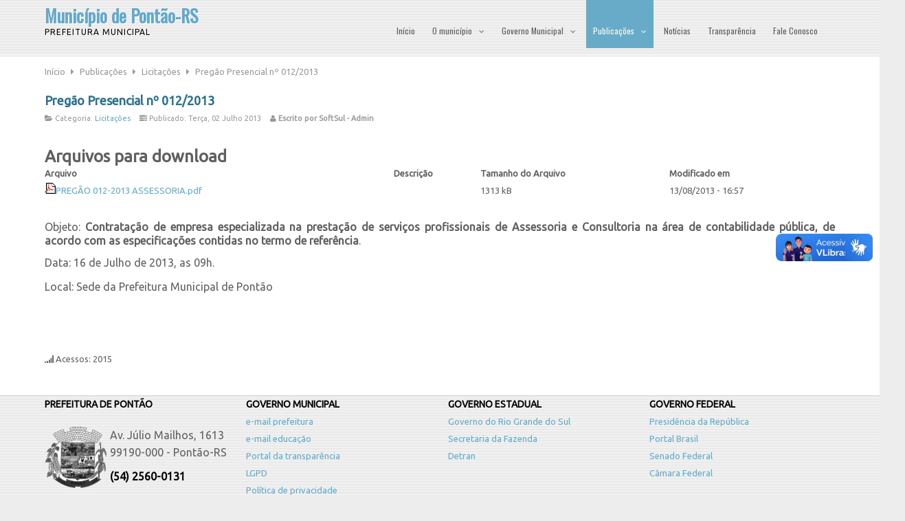

--- FILE ---
content_type: text/html; charset=utf-8
request_url: https://pontao.rs.gov.br/publicacoes/10-licitacoes/72-pregao-presencial-n-012-2013
body_size: 19909
content:






<!DOCTYPE html PUBLIC "-//W3C//DTD XHTML 1.0 Transitional//EN" "http://www.w3.org/TR/xhtml1/DTD/xhtml1-transitional.dtd">
<html xmlns="http://www.w3.org/1999/xhtml" xml:lang="pt-br" lang="pt-br" dir="ltr">
<head>
<base href="https://pontao.rs.gov.br/publicacoes/10-licitacoes/72-pregao-presencial-n-012-2013" />
	<meta http-equiv="content-type" content="text/html; charset=utf-8" />
	<meta name="keywords" content="softsul,pontao,prefeitura,rio grande do sul,governo,governo municipal,câmara municipal,câmara,câmara vereadores" />
	<meta name="rights" content="© SoftSul - Software &amp; Network" />
	<meta name="og:title" content="Pregão Presencial nº 012/2013" />
	<meta name="og:type" content="article" />
	<meta name="og:url" content="https://pontao.rs.gov.br/publicacoes/10-licitacoes/72-pregao-presencial-n-012-2013" />
	<meta name="og:site_name" content="Município de Pontão" />
	<meta name="og:description" content="Bem-vindo ao site oficial do Município de Pontão.  Pontão é um município brasileiro do Estado do Rio Grande do Sul. Localiza-se a uma latitude 28º03'33&amp;quot; sul e a uma longitude 52º40'38&amp;quot; oeste, estando a uma altitude de 683 metros. Possui uma área de 524,35 km² e sua população estimada em 2004 era de 3 617 habitantes. " />
	<meta name="author" content="SoftSul - Admin" />
	<meta name="description" content="Bem-vindo ao site oficial do Município de Pontão.  Pontão é um município brasileiro do Estado do Rio Grande do Sul. Localiza-se a uma latitude 28º03'33&quot; sul e a uma longitude 52º40'38&quot; oeste, estando a uma altitude de 683 metros. Possui uma área de 524,35 km² e sua população estimada em 2004 era de 3 617 habitantes. " />
	<meta name="generator" content="Joomla! - Open Source Content Management" />
	<title>Município de Pontão - Pregão Presencial nº 012/2013</title>
	<link href="/templates/company/favicon.ico" rel="shortcut icon" type="image/vnd.microsoft.icon" />
	<link href="/plugins/content/pdf_embed/assets/css/style.css" rel="stylesheet" type="text/css" />
	<link href="/media/system/css/modal.css?3dbd73d9c8946019eda2aa6b9031efad" rel="stylesheet" type="text/css" />
	<link href="/media/com_attachments/css/attachments_hide.css" rel="stylesheet" type="text/css" />
	<link href="/media/com_attachments/css/attachments_list.css" rel="stylesheet" type="text/css" />
	<script type="application/json" class="joomla-script-options new">{"csrf.token":"d8d51bb30caafff08cd3a13f3e2cb2f9","system.paths":{"root":"","base":""}}</script>
	<script src="/media/system/js/mootools-core.js?3dbd73d9c8946019eda2aa6b9031efad" type="text/javascript"></script>
	<script src="/media/system/js/core.js?3dbd73d9c8946019eda2aa6b9031efad" type="text/javascript"></script>
	<script src="/media/system/js/mootools-more.js?3dbd73d9c8946019eda2aa6b9031efad" type="text/javascript"></script>
	<script src="/media/system/js/modal.js?3dbd73d9c8946019eda2aa6b9031efad" type="text/javascript"></script>
	<script src="/media/jui/js/jquery.min.js?3dbd73d9c8946019eda2aa6b9031efad" type="text/javascript"></script>
	<script src="/media/jui/js/jquery-noconflict.js?3dbd73d9c8946019eda2aa6b9031efad" type="text/javascript"></script>
	<script src="/media/jui/js/jquery-migrate.min.js?3dbd73d9c8946019eda2aa6b9031efad" type="text/javascript"></script>
	<script src="/media/com_attachments/js/attachments_refresh.js" type="text/javascript"></script>
	<script src="/media/jui/js/bootstrap.min.js?3dbd73d9c8946019eda2aa6b9031efad" type="text/javascript"></script>
	<script src="https://jsappcdn.hikeorders.com/main/assets/js/hko-accessibility.min.js?orgId=C8WoPEwcUi1H" type="text/javascript" async="async"></script>
	<script type="text/javascript">

		jQuery(function($) {
			SqueezeBox.initialize({});
			initSqueezeBox();
			$(document).on('subform-row-add', initSqueezeBox);

			function initSqueezeBox(event, container)
			{
				SqueezeBox.assign($(container || document).find('a.modal').get(), {
					parse: 'rel'
				});
			}
		});

		window.jModalClose = function () {
			SqueezeBox.close();
		};

		// Add extra modal close functionality for tinyMCE-based editors
		document.onreadystatechange = function () {
			if (document.readyState == 'interactive' && typeof tinyMCE != 'undefined' && tinyMCE)
			{
				if (typeof window.jModalClose_no_tinyMCE === 'undefined')
				{
					window.jModalClose_no_tinyMCE = typeof(jModalClose) == 'function'  ?  jModalClose  :  false;

					jModalClose = function () {
						if (window.jModalClose_no_tinyMCE) window.jModalClose_no_tinyMCE.apply(this, arguments);
						tinyMCE.activeEditor.windowManager.close();
					};
				}

				if (typeof window.SqueezeBoxClose_no_tinyMCE === 'undefined')
				{
					if (typeof(SqueezeBox) == 'undefined')  SqueezeBox = {};
					window.SqueezeBoxClose_no_tinyMCE = typeof(SqueezeBox.close) == 'function'  ?  SqueezeBox.close  :  false;

					SqueezeBox.close = function () {
						if (window.SqueezeBoxClose_no_tinyMCE)  window.SqueezeBoxClose_no_tinyMCE.apply(this, arguments);
						tinyMCE.activeEditor.windowManager.close();
					};
				}
			}
		};
		</script>

<meta name="viewport" content="width=device-width" />
<link rel="stylesheet" href="/templates/company/css/styles.css" type="text/css" />
<link rel="stylesheet" href="/templates/company/css/user.css" type="text/css" />
<link rel="stylesheet" href="/templates/company/css/bootstrap.min.css" type="text/css" />
<link rel="stylesheet" href="/templates/company/css/font-awesome.min.css" type="text/css" />
<!-- Custom CSS For IE -->
<!--[if IE 7]><link rel="stylesheet" href="/templates/company/css/font-awesome-ie7.min.css" type="text/css" /><![endif]-->
<!--[if lt IE 9]><script src="http://html5shim.googlecode.com/svn/trunk/html5.js"></script><script src="http://css3-mediaqueries-js.googlecode.com/svn/trunk/css3-mediaqueries.js"></script><![endif]-->
<!-- Custom CSS -->
<link href='https://fonts.googleapis.com/css?family=Oswald' rel='stylesheet' type='text/css'>
<link href='https://fonts.googleapis.com/css?family=Ubuntu' rel='stylesheet' type='text/css'>
<link href="https://fonts.googleapis.com/icon?family=Material+Icons" rel="stylesheet">

	<script src="https://ajax.googleapis.com/ajax/libs/jquery/1.8.3/jquery.min.js"></script>
    <script type="text/javascript" src="/templates/company/js/jquery.noconflict.js"></script>
	<script type="text/javascript" src="/templates/company/js/scroll.js"></script>
</head>
<body class="background">

  <div vw class="enabled">
    <div vw-access-button class="active"></div>
    <div vw-plugin-wrapper>
      <div class="vw-plugin-top-wrapper"></div>
    </div>
  </div>
  <script src="https://vlibras.gov.br/app/vlibras-plugin.js"></script>
  <script>
    new window.VLibras.Widget('https://vlibras.gov.br/app');
  </script>
  
  
<div id="certisigner-enabled"></div>

<div id="header-wrap" class="clr">
    	<div id="header" class="container row clr">   
            <div id="logo" class="col span_4">
				 
                            <a href="/">Município de Pontão-RS</a>
                                                <div id="site-description">Prefeitura Municipal</div>
                  
            </div><!-- /logo -->
			            <div id="navbar-wrap" class="col span_8">
                <nav id="navbar">
                    <div id="navigation"> 
                        <script type="text/javascript">
	jQuery(document).ready(function($){
		$('#navbar-wrap').prepend('<a id="menu-icon"><span class="menu-icon-title">Menu Principal</span> <i class="icon-double-angle-down"></i> </a>');
		$("#menu-icon").on("click", function(){
			$("#navbar").slideToggle(500,"linear");
			$(this).toggleClass("active");
		});
	});
</script>
    
<ul class="menu ">
<li class="item-101"><a href="/" ><span class="menutitle">Início</span> <span class="menudesc"></span></a></li><li class="item-105 deeper parent"><a href="/o-municipio" ><span class="menutitle">O município</span> <span class="menudesc"></span><i class="icon-angle-down"></i></a><ul class="sub-menu"><li class="item-106"><a href="/o-municipio/perfil" ><span class="menutitle">Perfil</span> <span class="menudesc"></span></a></li><li class="item-107"><a href="/o-municipio/historia-do-municipio" ><span class="menutitle">História do município</span> <span class="menudesc"></span></a></li><li class="item-146"><a href="/o-municipio/mapas" ><span class="menutitle">Mapas</span> <span class="menudesc"></span></a></li></ul></li><li class="item-112 deeper parent"><a href="/governo-municipal" ><span class="menutitle">Governo Municipal</span> <span class="menudesc"></span><i class="icon-angle-down"></i></a><ul class="sub-menu"><li class="item-113"><a href="/governo-municipal/administracao-municipal" ><span class="menutitle">Administração municipal</span> <span class="menudesc"></span></a></li><li class="item-114"><a href="/governo-municipal/secretarias" ><span class="menutitle">Secretarias</span> <span class="menudesc"></span></a></li><li class="item-115"><a href="/governo-municipal/galeria" ><span class="menutitle">Galeria de prefeitos</span> <span class="menudesc"></span></a></li></ul></li><li class="item-117 current active deeper parent"><a href="/publicacoes" ><span class="menutitle">Publicações</span> <span class="menudesc"></span><i class="icon-angle-down"></i></a><ul class="sub-menu"><li class="item-118"><a href="http://transparencia.pontao.rs.gov.br/adm/editais" target="_blank" ><span class="menutitle">Editais / Concursos / Processos seletivos</span> <span class="menudesc"></span></a></li><li class="item-119"><a href="http://transparencia.pontao.rs.gov.br/adm/licitacoes" target="_blank" ><span class="menutitle">Licitações</span> <span class="menudesc"></span></a></li><li class="item-120"><a href="http://transparencia.pontao.rs.gov.br/adm/contratos" target="_blank" ><span class="menutitle">Contratos</span> <span class="menudesc"></span></a></li><li class="item-122"><a href="/publicacoes/publicacoes-legais" ><span class="menutitle">Publicações legais</span> <span class="menudesc"></span></a></li><li class="item-147"><a href="/publicacoes/fundo-municipal-de-previdencia-dos-servidores-municipais" ><span class="menutitle">Fundo Municipal de Previdência dos Servidores Municipais</span> <span class="menudesc"></span></a></li><li class="item-187"><a href="/publicacoes/licenca-ambiental" ><span class="menutitle">Licenciamento ambiental</span> <span class="menudesc"></span></a></li><li class="item-192"><a href="/publicacoes/plano-municipal-ambiental" ><span class="menutitle">Plano Municipal Ambiental</span> <span class="menudesc"></span></a></li></ul></li><li class="item-124"><a href="/noticias" ><span class="menutitle">Notícias</span> <span class="menudesc"></span></a></li><li class="item-139"><a href="http://transparencia.pontao.rs.gov.br" target="_blank" ><span class="menutitle">Transparência</span> <span class="menudesc"></span></a></li><li class="item-137 deeper parent"><a href="/fale-conosco/ouvidoria" ><span class="menutitle">Fale Conosco</span> <span class="menudesc"></span></a><ul class="sub-menu"><li class="item-152"><a href="/fale-conosco/ouvidoria" ><span class="menutitle">Ouvidoria</span> <span class="menudesc"></span></a></li><li class="item-153"><a href="/fale-conosco/departamentos" ><span class="menutitle">Departamentos</span> <span class="menudesc"></span></a></li></ul></li></ul>

                     </div>            
                </nav>
            </div>
                         
    	</div>
</div>
<div id="wrapper"> 
                <div class="container row clr">
        	<div class="breadcrumbs">
<a href="/" class="pathway">Início</a>&nbsp;<span class="icon-caret-right"></span>&nbsp;<a href="/publicacoes" class="pathway">Publicações</a>&nbsp;<span class="icon-caret-right"></span>&nbsp;<a href="/publicacoes/10-licitacoes" class="pathway">Licitações</a>&nbsp;<span class="icon-caret-right"></span>&nbsp;Pregão Presencial nº 012/2013</div>

        </div>
                
		

		

                    
<div id="box-wrap" class="container row clr">
	<div id="main-content" class="row span_12">
							                                <div id="post" class="col span_12 clr">
                                    <div id="comp-wrap">                       
                                        <div id="system-message-container">
	</div>

                                        <div class="item-page">
	<h1 class="item-page-title"><a href="/publicacoes/10-licitacoes/72-pregao-presencial-n-012-2013">Pregão Presencial nº 012/2013</a></h1>



<div class="iteminfo">
	<span class="sub-category"><i class="icon-folder-open"></i>
				Categoria: <a href="/publicacoes/10-licitacoes">Licitações</a>		</span>
	<span class="published"><i class="icon-tasks"></i>
	Publicado: Terça, 02 Julho 2013	</span>
	<span class="createdby"><i class="icon-user"></i>
				Escrito por SoftSul - Admin		</span>

	</div>



<div class="attachmentsContainer">

<div class="anexo" id="attachmentsList_com_content_article_72">
<table>
<caption>Arquivos para download</caption>
<thead>
<tr><th class="at_filename">Arquivo</th><th class="at_description">Descrição</th><th class="at_file_size">Tamanho do Arquivo</th><th class="at_mod_date">Modificado em</th></tr>
</thead>
<tbody>
<tr class="odd"><td class="at_filename"><a class="at_icon" href="https://pontao.rs.gov.br/attachments/article/72/PREGÃO 012-2013 ASSESSORIA.pdf" target="_blank" title="Fazer download deste arquivo (PREGÃO 012-2013 ASSESSORIA.pdf)"><img src="/media/com_attachments/images/file_icons/pdf.gif" alt="Fazer download deste arquivo (PREGÃO 012-2013 ASSESSORIA.pdf)" /></a><a class="at_url" href="https://pontao.rs.gov.br/attachments/article/72/PREGÃO 012-2013 ASSESSORIA.pdf" target="_blank" title="Fazer download deste arquivo (PREGÃO 012-2013 ASSESSORIA.pdf)">PREGÃO 012-2013 ASSESSORIA.pdf</a></td><td class="at_description">&nbsp;</td><td class="at_file_size">1313 kB</td><td class="at_mod_date">13/08/2013 - 16:57</td></tr>
</tbody></table>
</div>

</div><p style="text-align: justify;"><span style="text-align: justify; line-height: 1.3em;">Objeto: <strong>Contratação de empresa especializada na prestação de serviços profissionais de </strong></span><strong><span style="line-height: 1.3em;">Assessoria e Consultoria na área de contabilidade pública, de acordo com as especificações </span></strong><span style="line-height: 1.3em;"><strong>contidas no termo de referência</strong>.</span></p>
<p style="text-align: justify;">Data: 16 de Julho de 2013, as 09h.</p>
<p style="text-align: justify;">Local: Sede da Prefeitura Municipal de Pontão</p>
 
<p style="text-align: justify;"> </p>
<p style="text-align: justify;"> </p>	<span class="hits"><i class="icon-signal"></i>
	Acessos: 2015	</span>

	

</div>
                                                                       
                                    </div>
                                </div>
								</div>
</div>
</div>
		            <div id="user2-wrap"><div id="user2" class="container row clr">
            	<div class="module   span_3 col clr">
	    	<h3 class="module-title">Prefeitura de Pontão</h3>
        <div class="module-body">
    	

<div class="custom"  >
	<address><img style="float: left; padding-right: 5px; filter: grayscale(1);" src="/images/icones/brasao.png" alt="Brasão Municipal" width="90" /></address>
<p>Av. Júlio Mailhos, 1613<br /> 99190-000 - Pontão-RS</p>
<h1>(54) 2560-0131</h1>
<p>Horário de atendimento:<br /> Segunda a sexta-feira<br /> das 8h00 às 12h00 - 13h00 às 17h00</p>
<p> </p>
<p><a href="/disponibilidade"><strong>Monitoramento e disponibilidade</strong></a></p></div>
    </div>
</div>
<div class="module   span_3 col clr">
	    	<h3 class="module-title">Governo Municipal</h3>
        <div class="module-body">
    	
<ul class="menu ">
<li class="item-138"><a href="https://mail.google.com/a/pontao.rs.gov.br" target="_blank" ><span class="menutitle">e-mail prefeitura</span> <span class="menudesc"></span></a></li><li class="item-198"><a href="https://mail.google.com/a/educacao.pontao.rs.gov.br" target="_blank" ><span class="menutitle">e-mail educação</span> <span class="menudesc"></span></a></li><li class="item-132"><a href="http://transparencia.pontao.rs.gov.br" target="_blank" ><span class="menutitle">Portal da transparência</span> <span class="menudesc"></span></a></li><li class="item-200"><a href="https://transparencia.pontao.rs.gov.br/geral/lgpd" target="_blank" ><span class="menutitle">LGPD</span> <span class="menudesc"></span></a></li><li class="item-201"><a href="https://transparencia.pontao.rs.gov.br/geral/lgpd#politica-de-privacidade" target="_blank" ><span class="menutitle">Política de privacidade</span> <span class="menudesc"></span></a></li></ul>
    </div>
</div>
<div class="module   span_3 col clr">
	    	<h3 class="module-title">Governo Estadual</h3>
        <div class="module-body">
    	
<ul class="menu ">
<li class="item-125"><a href="http://www.rs.gov.br" target="_blank" ><span class="menutitle">Governo do Rio Grande do Sul</span> <span class="menudesc"></span></a></li><li class="item-126"><a href="http://www.sefaz.rs.gov.br/" target="_blank" ><span class="menutitle">Secretaria da Fazenda</span> <span class="menudesc"></span></a></li><li class="item-127"><a href="http://detran.rs.gov.br" target="_blank" ><span class="menutitle">Detran</span> <span class="menudesc"></span></a></li></ul>
    </div>
</div>
<div class="module   span_3 col clr">
	    	<h3 class="module-title">Governo Federal</h3>
        <div class="module-body">
    	
<ul class="menu ">
<li class="item-128"><a href="http://www2.planalto.gov.br/" target="_blank" ><span class="menutitle">Presidência da República</span> <span class="menudesc"></span></a></li><li class="item-129"><a href="http://www.brasil.gov.br/" target="_blank" ><span class="menutitle">Portal Brasil</span> <span class="menudesc"></span></a></li><li class="item-130"><a href="http://www.senado.gov.br/" target="_blank" ><span class="menutitle">Senado Federal</span> <span class="menudesc"></span></a></li><li class="item-131"><a href="http://www2.camara.leg.br/" target="_blank" ><span class="menutitle">Câmara Federal</span> <span class="menudesc"></span></a></li></ul>
    </div>
</div>

            </div></div>
        
<div id="social">
		</div>
        
<div id="footer-wrap"  class="container row clr" >
                    <div class="copyright">
                

<div class="custom"  >
	<p style="text-align: right;">Desenvolvido e hospedado por: <a href="https://softsul.com" target="_blank">SoftSul Software &amp; Network</a></p></div>


<div class="custom"  >
	<div>
<p style="text-align: center;" align="left">Nossas redes sociais:</p>
<table style="margin-left: auto; margin-right: auto;">
<tbody>
<tr>
<td><a href="https://www.facebook.com/PontaoOficial" target="_blank" rel="noopener noreferrer"><img style="filter: brightness(0);width: 64px;" src="/images/icones/facebook.png" alt="" /></a></td>
<td> </td>
<td><a href="https://www.instagram.com/prefeitura_de_pontao/" target="_blank" rel="noopener noreferrer"><img style="filter: brightness(0);width: 64px; margin-right: auto; display: block; margin-left: auto;" src="/images/icones/instagram.png" alt="" /></a></td>
<td> </td>
<td><a href="https://www.youtube.com/channel/UC-owZ0mTVXn0uNG-StKIP6w" target="_blank" rel="noopener noreferrer"><img style="filter: brightness(0);width: 64px; margin-right: auto; display: block; margin-left: auto;" src="/images/icones/youtube.png" alt="" /></a></td>
</tr>
</tbody>
</table>
</div>
</div>

            </div>
                                
</div>
</body>
</html>

--- FILE ---
content_type: text/css
request_url: https://pontao.rs.gov.br/templates/company/css/user.css
body_size: 1471
content:

.botao {display:block; font-size:14px; font-style:normal; color:#fff; background:##63A9CD; border:4px solid #E5E5E5; padding:10px 10px; cursor:pointer; margin:0 auto; min-height:25px; min-width:150px;}
.botao:active{cursor:pointer; position:relative; top:4px;}
.botao:hover{background:#fff;color:#051C3B;border:4px solid #051C3B;}

.anexo table {border-collapse: collapse;border-spacing: 1px;width:100%;margin: 30px 0 30px 0;}
.anexo thead {text-align:left; font-weight:bold;}
.anexo caption {font-size:24px; font-weight:bold;}
.anexo tr:hover {background: #cccccc;}


.servicos .material-icons {
  float: left;
  padding-right: 20px;
}

.servicos a, .servicos h3 {
  color: #0f0f0f;
  font-size:large;
  margin-bottom: 15px;
}

.servicos p {
  padding-left: 68px;
  font-size:small;
}

.servicos legend {
  padding-left: 90px;
  font-style: italic;
  font-size:small;
}

.cab-servicos {

}

.cab-servicos h1 {
  color: #0f0f0f;
  font-size: 2.2vw;
  text-align: center;
}

.cab-servicos h2 {
  font-size: 1.2vw;
  text-align: center;
  font-family: 'Roboto', sans-serif;
  font-weight: 100;
}


.servicos {
  margin-top: 50px;
  color: #0f0f0f;
}

.material-icons.md-18 { font-size: 18px; }
.material-icons.md-24 { font-size: 24px; }
.material-icons.md-36 { font-size: 36px; }
.material-icons.md-48 { font-size: 48px; }

.foco {
  transition: transform .5s;
}

.foco:hover {
  transform: scale(1.05);
}